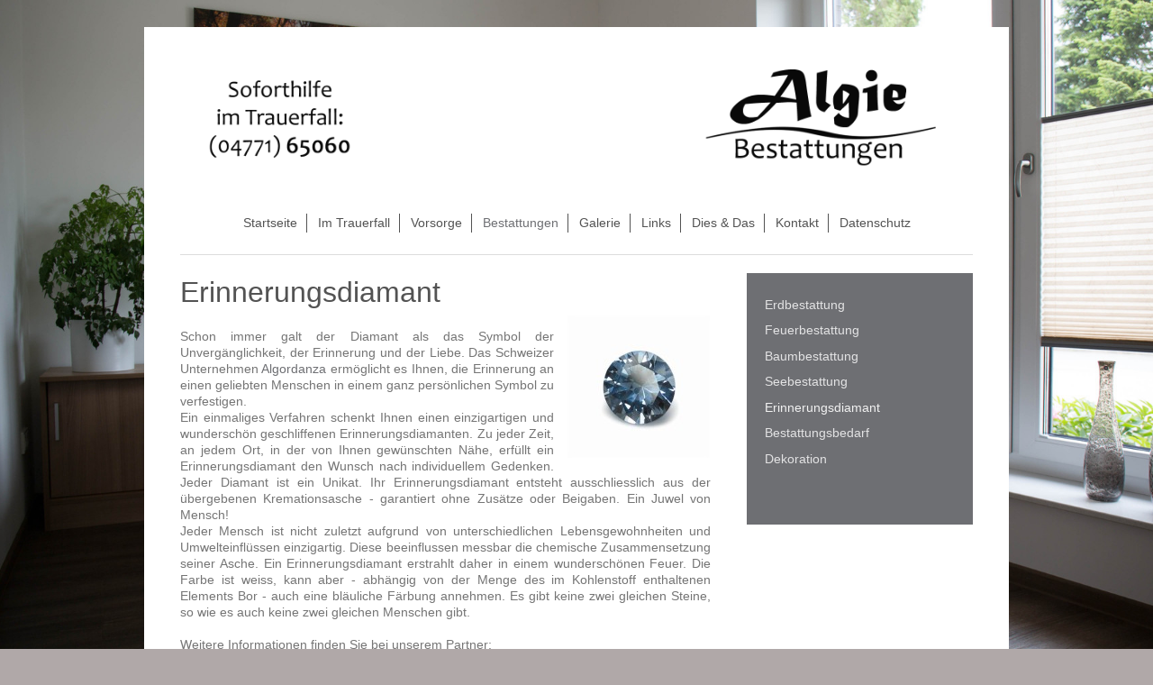

--- FILE ---
content_type: text/html; charset=UTF-8
request_url: https://www.algie-bestattungen.de/bestattungen/erinnerungsdiamant/
body_size: 6394
content:
<!DOCTYPE html>
<html lang="de"  ><head prefix="og: http://ogp.me/ns# fb: http://ogp.me/ns/fb# business: http://ogp.me/ns/business#">
    <meta http-equiv="Content-Type" content="text/html; charset=utf-8"/>
    <meta name="generator" content="IONOS MyWebsite"/>
        
    <link rel="dns-prefetch" href="//cdn.website-start.de/"/>
    <link rel="dns-prefetch" href="//106.mod.mywebsite-editor.com"/>
    <link rel="dns-prefetch" href="https://106.sb.mywebsite-editor.com/"/>
    <link rel="shortcut icon" href="https://www.algie-bestattungen.de/s/misc/favicon.png?1495429527"/>
        <link rel="apple-touch-icon" href="https://www.algie-bestattungen.de/s/misc/touchicon.png?1721765011"/>
        <title>Algie Bestattungen - Erinnerungsdiamant</title>
    <style type="text/css">@media screen and (max-device-width: 1024px) {.diyw a.switchViewWeb {display: inline !important;}}</style>
    <style type="text/css">@media screen and (min-device-width: 1024px) {
            .mediumScreenDisabled { display:block }
            .smallScreenDisabled { display:block }
        }
        @media screen and (max-device-width: 1024px) { .mediumScreenDisabled { display:none } }
        @media screen and (max-device-width: 568px) { .smallScreenDisabled { display:none } }
                @media screen and (min-width: 1024px) {
            .mobilepreview .mediumScreenDisabled { display:block }
            .mobilepreview .smallScreenDisabled { display:block }
        }
        @media screen and (max-width: 1024px) { .mobilepreview .mediumScreenDisabled { display:none } }
        @media screen and (max-width: 568px) { .mobilepreview .smallScreenDisabled { display:none } }</style>
    <meta name="viewport" content="width=device-width, initial-scale=1, maximum-scale=1, minimal-ui"/>

<meta name="format-detection" content="telephone=no"/>
        <meta name="keywords" content="Bestattungsinstitut, Bestattungen, Sarg, Urne, Trauerfall, Sterbefall, Tod, Beratung"/>
            <meta name="description" content="Algie Bestattungen, Ihr Bestattungsinstitut für Altendorf, Dobrock, Bentwisch, Bornberg, Cadenberge, Großenwörden, Hechthausen, Hemmoor, Lamstedt, Mittelstenahe, Neuhaus, Nindorf, Nordahn, Oberndorf, Osten, Varrel, Wohlenbeck und Wingst."/>
            <meta name="robots" content="index,follow"/>
        <link href="//cdn.website-start.de/templates/2116/style.css?1763478093678" rel="stylesheet" type="text/css"/>
    <link href="https://www.algie-bestattungen.de/s/style/theming.css?1716394860" rel="stylesheet" type="text/css"/>
    <link href="//cdn.website-start.de/app/cdn/min/group/web.css?1763478093678" rel="stylesheet" type="text/css"/>
<link href="//cdn.website-start.de/app/cdn/min/moduleserver/css/de_DE/common,shoppingbasket?1763478093678" rel="stylesheet" type="text/css"/>
    <link href="//cdn.website-start.de/app/cdn/min/group/mobilenavigation.css?1763478093678" rel="stylesheet" type="text/css"/>
    <link href="https://106.sb.mywebsite-editor.com/app/logstate2-css.php?site=156626163&amp;t=1768731144" rel="stylesheet" type="text/css"/>

<script type="text/javascript">
    /* <![CDATA[ */
var stagingMode = '';
    /* ]]> */
</script>
<script src="https://106.sb.mywebsite-editor.com/app/logstate-js.php?site=156626163&amp;t=1768731144"></script>

    <link href="//cdn.website-start.de/templates/2116/print.css?1763478093678" rel="stylesheet" media="print" type="text/css"/>
    <script type="text/javascript">
    /* <![CDATA[ */
    var systemurl = 'https://106.sb.mywebsite-editor.com/';
    var webPath = '/';
    var proxyName = '';
    var webServerName = 'www.algie-bestattungen.de';
    var sslServerUrl = 'https://www.algie-bestattungen.de';
    var nonSslServerUrl = 'http://www.algie-bestattungen.de';
    var webserverProtocol = 'http://';
    var nghScriptsUrlPrefix = '//106.mod.mywebsite-editor.com';
    var sessionNamespace = 'DIY_SB';
    var jimdoData = {
        cdnUrl:  '//cdn.website-start.de/',
        messages: {
            lightBox: {
    image : 'Bild',
    of: 'von'
}

        },
        isTrial: 0,
        pageId: 919265628    };
    var script_basisID = "156626163";

    diy = window.diy || {};
    diy.web = diy.web || {};

        diy.web.jsBaseUrl = "//cdn.website-start.de/s/build/";

    diy.context = diy.context || {};
    diy.context.type = diy.context.type || 'web';
    /* ]]> */
</script>

<script type="text/javascript" src="//cdn.website-start.de/app/cdn/min/group/web.js?1763478093678" crossorigin="anonymous"></script><script type="text/javascript" src="//cdn.website-start.de/s/build/web.bundle.js?1763478093678" crossorigin="anonymous"></script><script type="text/javascript" src="//cdn.website-start.de/app/cdn/min/group/mobilenavigation.js?1763478093678" crossorigin="anonymous"></script><script src="//cdn.website-start.de/app/cdn/min/moduleserver/js/de_DE/common,shoppingbasket?1763478093678"></script>
<script type="text/javascript" src="https://cdn.website-start.de/proxy/apps/static/resource/dependencies/"></script><script type="text/javascript">
                    if (typeof require !== 'undefined') {
                        require.config({
                            waitSeconds : 10,
                            baseUrl : 'https://cdn.website-start.de/proxy/apps/static/js/'
                        });
                    }
                </script><script type="text/javascript" src="//cdn.website-start.de/app/cdn/min/group/pfcsupport.js?1763478093678" crossorigin="anonymous"></script>    <meta property="og:type" content="business.business"/>
    <meta property="og:url" content="https://www.algie-bestattungen.de/bestattungen/erinnerungsdiamant/"/>
    <meta property="og:title" content="Algie Bestattungen - Erinnerungsdiamant"/>
            <meta property="og:description" content="Algie Bestattungen, Ihr Bestattungsinstitut für Altendorf, Dobrock, Bentwisch, Bornberg, Cadenberge, Großenwörden, Hechthausen, Hemmoor, Lamstedt, Mittelstenahe, Neuhaus, Nindorf, Nordahn, Oberndorf, Osten, Varrel, Wohlenbeck und Wingst."/>
                <meta property="og:image" content="https://www.algie-bestattungen.de/s/misc/logo.png?t=1767811920"/>
        <meta property="business:contact_data:country_name" content="Deutschland"/>
    <meta property="business:contact_data:street_address" content="Schützenweg 8"/>
    <meta property="business:contact_data:locality" content="Hemmoor"/>
    
    <meta property="business:contact_data:email" content="bestattungen@algie.de"/>
    <meta property="business:contact_data:postal_code" content="21745"/>
    <meta property="business:contact_data:phone_number" content="+49 4771 65060"/>
    <meta property="business:contact_data:fax_number" content="+49 4771 650650"/>
    
<meta property="business:hours:day" content="MONDAY"/><meta property="business:hours:start" content="08:00"/><meta property="business:hours:end" content="17:00"/><meta property="business:hours:day" content="TUESDAY"/><meta property="business:hours:start" content="08:00"/><meta property="business:hours:end" content="17:00"/><meta property="business:hours:day" content="WEDNESDAY"/><meta property="business:hours:start" content="08:00"/><meta property="business:hours:end" content="17:00"/><meta property="business:hours:day" content="THURSDAY"/><meta property="business:hours:start" content="08:00"/><meta property="business:hours:end" content="17:00"/><meta property="business:hours:day" content="FRIDAY"/><meta property="business:hours:start" content="08:00"/><meta property="business:hours:end" content="17:00"/></head>


<body class="body diyBgActive  cc-pagemode-default diyfeSidebarRight diy-market-de_DE" data-pageid="919265628" id="page-919265628">
    
    <div class="diyw">
        <!-- master-2 -->
<div class="diyweb">
	
<nav id="diyfeMobileNav" class="diyfeCA diyfeCA2" role="navigation">
    <a title="Navigation aufklappen/zuklappen">Navigation aufklappen/zuklappen</a>
    <ul class="mainNav1"><li class=" hasSubNavigation"><a data-page-id="919265597" href="https://www.algie-bestattungen.de/" class=" level_1"><span>Startseite</span></a></li><li class=" hasSubNavigation"><a data-page-id="919265601" href="https://www.algie-bestattungen.de/im-trauerfall/" class=" level_1"><span>Im Trauerfall</span></a><span class="diyfeDropDownSubOpener">&nbsp;</span><div class="diyfeDropDownSubList diyfeCA diyfeCA3"><ul class="mainNav2"><li class=" hasSubNavigation"><a data-page-id="919265602" href="https://www.algie-bestattungen.de/im-trauerfall/was-tun-im-trauerfall/" class=" level_2"><span>Was tun im Trauerfall</span></a></li><li class=" hasSubNavigation"><a data-page-id="919265603" href="https://www.algie-bestattungen.de/im-trauerfall/leistungen/" class=" level_2"><span>Leistungen</span></a></li><li class=" hasSubNavigation"><a data-page-id="919265604" href="https://www.algie-bestattungen.de/im-trauerfall/formalitäten/" class=" level_2"><span>Formalitäten</span></a></li><li class=" hasSubNavigation"><a data-page-id="929616933" href="https://www.algie-bestattungen.de/im-trauerfall/benötigte-dokumente/" class=" level_2"><span>Benötigte Dokumente</span></a></li><li class=" hasSubNavigation"><a data-page-id="919265605" href="https://www.algie-bestattungen.de/im-trauerfall/bestattungskosten/" class=" level_2"><span>Bestattungskosten</span></a></li></ul></div></li><li class=" hasSubNavigation"><a data-page-id="919265613" href="https://www.algie-bestattungen.de/vorsorge/" class=" level_1"><span>Vorsorge</span></a><span class="diyfeDropDownSubOpener">&nbsp;</span><div class="diyfeDropDownSubList diyfeCA diyfeCA3"><ul class="mainNav2"><li class=" hasSubNavigation"><a data-page-id="919265624" href="https://www.algie-bestattungen.de/vorsorge/vorsorgevertrag/" class=" level_2"><span>Vorsorgevertrag</span></a></li><li class=" hasSubNavigation"><a data-page-id="919265625" href="https://www.algie-bestattungen.de/vorsorge/treuhandkonto/" class=" level_2"><span>Treuhandkonto</span></a></li><li class=" hasSubNavigation"><a data-page-id="919265627" href="https://www.algie-bestattungen.de/vorsorge/sterbegeldversicherung/" class=" level_2"><span>Sterbegeldversicherung</span></a></li></ul></div></li><li class="parent hasSubNavigation"><a data-page-id="919265606" href="https://www.algie-bestattungen.de/bestattungen/" class="parent level_1"><span>Bestattungen</span></a><span class="diyfeDropDownSubOpener">&nbsp;</span><div class="diyfeDropDownSubList diyfeCA diyfeCA3"><ul class="mainNav2"><li class=" hasSubNavigation"><a data-page-id="919265607" href="https://www.algie-bestattungen.de/bestattungen/erdbestattung/" class=" level_2"><span>Erdbestattung</span></a></li><li class=" hasSubNavigation"><a data-page-id="919265608" href="https://www.algie-bestattungen.de/bestattungen/feuerbestattung/" class=" level_2"><span>Feuerbestattung</span></a></li><li class=" hasSubNavigation"><a data-page-id="919265610" href="https://www.algie-bestattungen.de/bestattungen/baumbestattung/" class=" level_2"><span>Baumbestattung</span></a></li><li class=" hasSubNavigation"><a data-page-id="919265609" href="https://www.algie-bestattungen.de/bestattungen/seebestattung/" class=" level_2"><span>Seebestattung</span></a></li><li class="current hasSubNavigation"><a data-page-id="919265628" href="https://www.algie-bestattungen.de/bestattungen/erinnerungsdiamant/" class="current level_2"><span>Erinnerungsdiamant</span></a></li><li class=" hasSubNavigation"><a data-page-id="919265611" href="https://www.algie-bestattungen.de/bestattungen/bestattungsbedarf/" class=" level_2"><span>Bestattungsbedarf</span></a></li><li class=" hasSubNavigation"><a data-page-id="919265612" href="https://www.algie-bestattungen.de/bestattungen/dekoration/" class=" level_2"><span>Dekoration</span></a></li></ul></div></li><li class=" hasSubNavigation"><a data-page-id="929247496" href="https://www.algie-bestattungen.de/galerie/" class=" level_1"><span>Galerie</span></a><span class="diyfeDropDownSubOpener">&nbsp;</span><div class="diyfeDropDownSubList diyfeCA diyfeCA3"><ul class="mainNav2"><li class=" hasSubNavigation"><a data-page-id="929247714" href="https://www.algie-bestattungen.de/galerie/details/" class=" level_2"><span>Details</span></a></li><li class=" hasSubNavigation"><a data-page-id="929247713" href="https://www.algie-bestattungen.de/galerie/dekorationen/" class=" level_2"><span>Dekorationen</span></a></li><li class=" hasSubNavigation"><a data-page-id="929636041" href="https://www.algie-bestattungen.de/galerie/betrieb/" class=" level_2"><span>Betrieb</span></a></li><li class=" hasSubNavigation"><a data-page-id="929616910" href="https://www.algie-bestattungen.de/galerie/schaufenster/" class=" level_2"><span>Schaufenster</span></a></li></ul></div></li><li class=" hasSubNavigation"><a data-page-id="919265620" href="https://www.algie-bestattungen.de/links/" class=" level_1"><span>Links</span></a><span class="diyfeDropDownSubOpener">&nbsp;</span><div class="diyfeDropDownSubList diyfeCA diyfeCA3"><ul class="mainNav2"><li class=" hasSubNavigation"><a data-page-id="929616914" href="https://www.algie-bestattungen.de/links/allgemein/" class=" level_2"><span>Allgemein</span></a></li><li class=" hasSubNavigation"><a data-page-id="919265630" href="https://www.algie-bestattungen.de/links/friedhöfe-u-bestattungsarten/" class=" level_2"><span>Friedhöfe u. Bestattungsarten</span></a></li><li class=" hasSubNavigation"><a data-page-id="919265629" href="https://www.algie-bestattungen.de/links/recht/" class=" level_2"><span>Recht</span></a></li><li class=" hasSubNavigation"><a data-page-id="929616915" href="https://www.algie-bestattungen.de/links/mitglied/" class=" level_2"><span>Mitglied</span></a></li><li class=" hasSubNavigation"><a data-page-id="919265626" href="https://www.algie-bestattungen.de/links/partner/" class=" level_2"><span>Partner</span></a></li><li class=" hasSubNavigation"><a data-page-id="929639891" href="https://www.algie-bestattungen.de/links/produkte/" class=" level_2"><span>Produkte</span></a></li></ul></div></li><li class=" hasSubNavigation"><a data-page-id="919265616" href="https://www.algie-bestattungen.de/dies-das/" class=" level_1"><span>Dies &amp; Das</span></a><span class="diyfeDropDownSubOpener">&nbsp;</span><div class="diyfeDropDownSubList diyfeCA diyfeCA3"><ul class="mainNav2"><li class=" hasSubNavigation"><a data-page-id="919265598" href="https://www.algie-bestattungen.de/dies-das/über-uns/" class=" level_2"><span>Über uns</span></a></li><li class=" hasSubNavigation"><a data-page-id="929689205" href="https://www.algie-bestattungen.de/dies-das/team/" class=" level_2"><span>Team</span></a><div class="diyfeDropDownSubList diyfeCA diyfeCA3"><ul class="mainNav3"></ul></div></li><li class=" hasSubNavigation"><a data-page-id="919265618" href="https://www.algie-bestattungen.de/dies-das/qualifikation/" class=" level_2"><span>Qualifikation</span></a></li><li class=" hasSubNavigation"><a data-page-id="929616891" href="https://www.algie-bestattungen.de/dies-das/impressum/" class=" level_2"><span>Impressum</span></a></li><li class=" hasSubNavigation"><a data-page-id="919265619" href="https://www.algie-bestattungen.de/dies-das/rechtliches/" class=" level_2"><span>Rechtliches</span></a></li><li class=" hasSubNavigation"><a data-page-id="929617818" href="https://www.algie-bestattungen.de/dies-das/downloads/" class=" level_2"><span>Downloads</span></a></li></ul></div></li><li class=" hasSubNavigation"><a data-page-id="919265614" href="https://www.algie-bestattungen.de/kontakt/" class=" level_1"><span>Kontakt</span></a><span class="diyfeDropDownSubOpener">&nbsp;</span><div class="diyfeDropDownSubList diyfeCA diyfeCA3"><ul class="mainNav2"><li class=" hasSubNavigation"><a data-page-id="919265600" href="https://www.algie-bestattungen.de/kontakt/sprechzeiten/" class=" level_2"><span>Sprechzeiten</span></a></li><li class=" hasSubNavigation"><a data-page-id="919265615" href="https://www.algie-bestattungen.de/kontakt/ihr-weg-zu-uns/" class=" level_2"><span>Ihr Weg zu uns</span></a></li></ul></div></li><li class=" hasSubNavigation"><a data-page-id="929644996" href="https://www.algie-bestattungen.de/datenschutz/" class=" level_1"><span>Datenschutz</span></a><span class="diyfeDropDownSubOpener">&nbsp;</span><div class="diyfeDropDownSubList diyfeCA diyfeCA3"><ul class="mainNav2"><li class=" hasSubNavigation"><a data-page-id="929678372" href="https://www.algie-bestattungen.de/neue-seite/" class=" level_2"><span>Neue Seite</span></a></li></ul></div></li></ul></nav>
	<div class="diywebLogo">
		<div class="diywebLiveArea">
			<div class="diywebMainGutter">
				<div class="diyfeGE diyfeCA1">
						
    <style type="text/css" media="all">
        /* <![CDATA[ */
                .diyw #website-logo {
            text-align: left !important;
                        padding: 0px 0;
                    }
        
                /* ]]> */
    </style>

    <div id="website-logo">
            <a href="https://www.algie-bestattungen.de/"><img class="website-logo-image" width="2000" src="https://www.algie-bestattungen.de/s/misc/logo.png?t=1767811921" alt=""/></a>

            
            </div>


				</div>
			</div>
		</div>
	</div>
	<div class="diywebNav diywebNavMain diywebNav1 diywebNavHorizontal">
		<div class="diywebLiveArea">
			<div class="diywebMainGutter">
				<div class="diyfeGE diyfeCA diyfeCA2">
					<div class="diywebGutter">
						<div class="webnavigation"><ul id="mainNav1" class="mainNav1"><li class="navTopItemGroup_1"><a data-page-id="919265597" href="https://www.algie-bestattungen.de/" class="level_1"><span>Startseite</span></a></li><li class="navTopItemGroup_2"><a data-page-id="919265601" href="https://www.algie-bestattungen.de/im-trauerfall/" class="level_1"><span>Im Trauerfall</span></a></li><li class="navTopItemGroup_3"><a data-page-id="919265613" href="https://www.algie-bestattungen.de/vorsorge/" class="level_1"><span>Vorsorge</span></a></li><li class="navTopItemGroup_4"><a data-page-id="919265606" href="https://www.algie-bestattungen.de/bestattungen/" class="parent level_1"><span>Bestattungen</span></a></li><li class="navTopItemGroup_5"><a data-page-id="929247496" href="https://www.algie-bestattungen.de/galerie/" class="level_1"><span>Galerie</span></a></li><li class="navTopItemGroup_6"><a data-page-id="919265620" href="https://www.algie-bestattungen.de/links/" class="level_1"><span>Links</span></a></li><li class="navTopItemGroup_7"><a data-page-id="919265616" href="https://www.algie-bestattungen.de/dies-das/" class="level_1"><span>Dies &amp; Das</span></a></li><li class="navTopItemGroup_8"><a data-page-id="919265614" href="https://www.algie-bestattungen.de/kontakt/" class="level_1"><span>Kontakt</span></a></li><li class="navTopItemGroup_9"><a data-page-id="929644996" href="https://www.algie-bestattungen.de/datenschutz/" class="level_1"><span>Datenschutz</span></a></li></ul></div>
					</div>
				</div>
			</div>
		</div>
	</div>
	<div class="diywebContent">
		<div class="diywebLiveArea">
			<div class="diywebMainGutter">
	<div id="diywebAppContainer1st"></div>
				<div class="diyfeGridGroup diyfeCA diyfeCA1">
					<div class="diywebMain diyfeGE">
						<div class="diywebGutter">
							
        <div id="content_area">
        	<div id="content_start"></div>
        	
        
        <div id="matrix_1023747373" class="sortable-matrix" data-matrixId="1023747373"><div class="n module-type-header diyfeLiveArea "> <h1><span class="diyfeDecoration">Erinnerungsdiamant</span></h1> </div><div class="n module-type-textWithImage diyfeLiveArea "> 
<div class="clearover " id="textWithImage-5780998648">
<div class="align-container imgright" style="max-width: 100%; width: 158px;">
    <a class="imagewrapper" href="https://www.algie-bestattungen.de/s/cc_images/teaserbox_2415381151.jpg?t=1497267145" rel="lightbox[5780998648]">
        <img src="https://www.algie-bestattungen.de/s/cc_images/cache_2415381151.jpg?t=1497267145" id="image_5780998648" alt="" style="width:100%"/>
    </a>


</div> 
<div class="textwrapper">
<p style="text-align: justify;"> </p>
<p style="text-align: justify;">Schon immer galt der Diamant als das Symbol der Unvergänglichkeit, der Erinnerung und der Liebe. Das Schweizer Unternehmen <a href="http://www.algordanza.de/Home.aspx" target="_blank">Algordanza</a> ermöglicht es Ihnen, die Erinnerung an einen geliebten Menschen in einem ganz persönlichen Symbol zu verfestigen.</p>
<p style="text-align: justify;">Ein einmaliges Verfahren schenkt Ihnen einen einzigartigen und wunderschön geschliffenen Erinnerungsdiamanten. Zu jeder Zeit, an jedem Ort, in der von Ihnen
gewünschten Nähe, erfüllt ein Erinnerungsdiamant den Wunsch nach individuellem Gedenken. Jeder Diamant ist ein Unikat. Ihr Erinnerungsdiamant entsteht ausschliesslich aus der übergebenen
Kremationsasche - garantiert ohne Zusätze oder Beigaben. Ein Juwel von Mensch!</p>
<p style="text-align: justify;">Jeder Mensch ist nicht zuletzt aufgrund von unterschiedlichen Lebensgewohnheiten und Umwelteinflüssen einzigartig. Diese beeinflussen messbar die chemische
Zusammensetzung seiner Asche. Ein Erinnerungsdiamant erstrahlt daher in einem wunderschönen Feuer. Die Farbe ist weiss, kann aber - abhängig von der Menge des im Kohlenstoff enthaltenen Elements
Bor - auch eine bläuliche Färbung annehmen. Es gibt keine zwei gleichen Steine, so wie es auch keine zwei gleichen Menschen gibt.</p>
<p style="text-align: justify;"> </p>
<p style="text-align: justify;">Weitere Informationen finden Sie bei unserem Partner:</p>
<p style="text-align: justify;"> </p>
</div>
</div> 
<script type="text/javascript">
    //<![CDATA[
    jQuery(document).ready(function($){
        var $target = $('#textWithImage-5780998648');

        if ($.fn.swipebox && Modernizr.touch) {
            $target
                .find('a[rel*="lightbox"]')
                .addClass('swipebox')
                .swipebox();
        } else {
            $target.tinyLightbox({
                item: 'a[rel*="lightbox"]',
                cycle: false,
                hideNavigation: true
            });
        }
    });
    //]]>
</script>
 </div><div class="n module-type-textWithImage diyfeLiveArea "> 
<div class="clearover " id="textWithImage-5821716252">
<div class="align-container imgleft" style="max-width: 100%; width: 89px;">
    <a class="imagewrapper" href="http://www.mevisto.com/de/mevisto-personalisiert/" target="_blank">
        <img src="https://www.algie-bestattungen.de/s/cc_images/cache_2484041230.png?t=1569836306" id="image_5821716252" alt="" style="width:100%"/>
    </a>


</div> 
<div class="textwrapper">
<p style="text-align:left;"><a href="https://www.mevisto.com/de/mevisto-personalisiert/" target="_blank">Mevisto</a></p>
<p style="text-align:left;"><a href="https://www.mevisto.com/de/mevisto-personalisiert/" target="_blank">Personalisierung von Edelsteinen und Keramik</a></p>
</div>
</div> 
<script type="text/javascript">
    //<![CDATA[
    jQuery(document).ready(function($){
        var $target = $('#textWithImage-5821716252');

        if ($.fn.swipebox && Modernizr.touch) {
            $target
                .find('a[rel*="lightbox"]')
                .addClass('swipebox')
                .swipebox();
        } else {
            $target.tinyLightbox({
                item: 'a[rel*="lightbox"]',
                cycle: false,
                hideNavigation: true
            });
        }
    });
    //]]>
</script>
 </div><div class="n module-type-hr diyfeLiveArea "> <div style="padding: 0px 0px">
    <div class="hr"></div>
</div>
 </div><div class="n module-type-textWithImage diyfeLiveArea "> 
<div class="clearover " id="textWithImage-5780998649">
<div class="align-container imgleft" style="max-width: 100%; width: 150px;">
    <a class="imagewrapper" href="http://www.algordanza.de/" target="_blank">
        <img src="https://www.algie-bestattungen.de/s/cc_images/cache_2438819951.png?t=1376049517" id="image_5780998649" alt="" style="width:100%"/>
    </a>


</div> 
<div class="textwrapper">
<p> </p>
<p><a href="http://www.algordanza.de/" target="_blank">Algordanza Erinnerungsdiamanten GmbH</a></p>
</div>
</div> 
<script type="text/javascript">
    //<![CDATA[
    jQuery(document).ready(function($){
        var $target = $('#textWithImage-5780998649');

        if ($.fn.swipebox && Modernizr.touch) {
            $target
                .find('a[rel*="lightbox"]')
                .addClass('swipebox')
                .swipebox();
        } else {
            $target.tinyLightbox({
                item: 'a[rel*="lightbox"]',
                cycle: false,
                hideNavigation: true
            });
        }
    });
    //]]>
</script>
 </div></div>
        
        
        </div>
						</div>
					</div>
					<div class="diywebSecondary diyfeGE diyfeCA diyfeCA3">
						<div class="diywebNav diywebNav23 diywebHideOnSmall">
							<div class="diyfeGE">
								<div class="diywebGutter">
									<div class="webnavigation"><ul id="mainNav2" class="mainNav2"><li class="navTopItemGroup_0"><a data-page-id="919265607" href="https://www.algie-bestattungen.de/bestattungen/erdbestattung/" class="level_2"><span>Erdbestattung</span></a></li><li class="navTopItemGroup_0"><a data-page-id="919265608" href="https://www.algie-bestattungen.de/bestattungen/feuerbestattung/" class="level_2"><span>Feuerbestattung</span></a></li><li class="navTopItemGroup_0"><a data-page-id="919265610" href="https://www.algie-bestattungen.de/bestattungen/baumbestattung/" class="level_2"><span>Baumbestattung</span></a></li><li class="navTopItemGroup_0"><a data-page-id="919265609" href="https://www.algie-bestattungen.de/bestattungen/seebestattung/" class="level_2"><span>Seebestattung</span></a></li><li class="navTopItemGroup_0"><a data-page-id="919265628" href="https://www.algie-bestattungen.de/bestattungen/erinnerungsdiamant/" class="current level_2"><span>Erinnerungsdiamant</span></a></li><li class="navTopItemGroup_0"><a data-page-id="919265611" href="https://www.algie-bestattungen.de/bestattungen/bestattungsbedarf/" class="level_2"><span>Bestattungsbedarf</span></a></li><li class="navTopItemGroup_0"><a data-page-id="919265612" href="https://www.algie-bestattungen.de/bestattungen/dekoration/" class="level_2"><span>Dekoration</span></a></li></ul></div>
								</div>
							</div>
						</div>
						<div class="diywebSidebar">
							<div class="diyfeGE">
								<div class="diywebGutter">
									<div id="matrix_1023747343" class="sortable-matrix" data-matrixId="1023747343"></div>
								</div>
							</div>
						</div>
					</div>
				</div>
			</div>
		</div>
	</div>
	<div class="diywebFooter">
		<div class="diywebLiveArea">
			<div class="diywebMainGutter">
				<div class="diyfeGE diyfeCA diyfeCA4">
					<div class="diywebGutter">
						<div id="contentfooter">
    <div class="leftrow">
                        <a rel="nofollow" href="javascript:window.print();">
                    <img class="inline" height="14" width="18" src="//cdn.website-start.de/s/img/cc/printer.gif" alt=""/>
                    Druckversion                </a> <span class="footer-separator">|</span>
                <a href="https://www.algie-bestattungen.de/sitemap/">Sitemap</a>
                        <br/> © Algie Bestattungen<br/>
            </div>
    <script type="text/javascript">
        window.diy.ux.Captcha.locales = {
            generateNewCode: 'Neuen Code generieren',
            enterCode: 'Bitte geben Sie den Code ein'
        };
        window.diy.ux.Cap2.locales = {
            generateNewCode: 'Neuen Code generieren',
            enterCode: 'Bitte geben Sie den Code ein'
        };
    </script>
    <div class="rightrow">
                <p><a class="diyw switchViewWeb" href="javascript:switchView('desktop');">Webansicht</a><a class="diyw switchViewMobile" href="javascript:switchView('mobile');">Mobile-Ansicht</a></p>
                <span class="loggedin">
            <a rel="nofollow" id="logout" href="https://106.sb.mywebsite-editor.com/app/cms/logout.php">Logout</a> <span class="footer-separator">|</span>
            <a rel="nofollow" id="edit" href="https://106.sb.mywebsite-editor.com/app/156626163/919265628/">Seite bearbeiten</a>
        </span>
    </div>
</div>


					</div>
				</div>
			</div>
		</div>
	</div>
</div>    </div>

            <div id="mobile-infobar-spacer"></div>
<table id="mobile-infobar" class="light"><tbody><tr>
            <td class="mobile-infobar-button mobile-infobar-button-phone" style="width: 33%"><a href="tel:+49 4771 65060" class="mobile-infobar-link">
            <span class="mobile-infobar-icon-box">
                <svg xmlns="http://www.w3.org/2000/svg" class="mobile-infobar-icon" preserveAspectRatio="xMidYMid"><path d="M17.76 14.96c.027.048.036.09.023.126-.204.546-.31 1.133-.846 1.643s-2.728 1.71-4.503 1.165c-.33-.1-.555-.208-.743-.32-.003.016-.003.033-.007.05-2.57-.843-4.992-2.286-7.042-4.328C2.59 11.255 1.143 8.843.297 6.283c.018-.004.036-.005.054-.008-.083-.165-.163-.357-.24-.607-.54-1.767.673-3.956 1.188-4.49.177-.186.363-.32.554-.423.032-.057.084-.104.156-.13L3.643.018c.144-.054.328.023.414.17L6.52 4.405c.086.147.062.342-.056.438l-.94.765c-.01.033-.025.058-.045.074-.328.263-.944.754-1.195 1.19-.105.18-.1.4-.058.514.053.145.123.32.194.493.647 1.148 1.45 2.235 2.433 3.214 1.03 1.024 2.173 1.86 3.388 2.518.16.063.322.13.455.178.115.042.335.05.517-.055.26-.15.54-.427.78-.696.01-.047.03-.09.063-.132l1.1-1.34c.095-.118.29-.143.438-.058l4.218 2.443c.148.086.225.268.172.41l-.223.597z"/></svg>
            </span><br/>
            <span class="mobile-infobar-text">Anrufen</span>
        </a></td>
                <td class="mobile-infobar-button mobile-infobar-button-email" style="width: 33%"><a href="mailto:bestattungen@algie.de" class="mobile-infobar-link">
            <span class="mobile-infobar-icon-box">
                <svg xmlns="http://www.w3.org/2000/svg" class="mobile-infobar-icon" preserveAspectRatio="xMidYMid"><path d="M13.472 7.327L20 .8v12.89l-6.528-6.363zm-4.735.158L1.252 0h17.47l-7.485 7.485c-.69.69-1.81.69-2.5 0zM0 13.667V.83l6.502 6.5L0 13.668zM1.192 14l6.066-5.912 1.288 1.288c.795.794 2.083.794 2.878 0l1.293-1.293L18.79 14H1.19z"/></svg>
            </span><br/>
            <span class="mobile-infobar-text">E-Mail</span>
        </a></td>
                <td class="mobile-infobar-button mobile-infobar-button-address" style="width: 33%"><a href="https://maps.apple.com/?daddr=Sch%C3%BCtzenweg+8%2C+Hemmoor%2C+21745" class="mobile-infobar-link">
            <span class="mobile-infobar-icon-box">
                <svg xmlns="http://www.w3.org/2000/svg" class="mobile-infobar-icon" preserveAspectRatio="xMidYMid"><path d="M19.692 10.738l-8.954 8.954c-.412.412-1.08.412-1.492 0L.292 10.738c-.412-.412-.412-1.08 0-1.492L9.246.292c.412-.412 1.08-.412 1.492 0l8.954 8.954c.412.412.412 1.08 0 1.492zM12 6v2H8c-.552 0-1 .448-1 1v5c0 .552.448 1 1 1s1-.448 1-1v-4h3v2l3-3-3-3z"/></svg>
            </span><br/>
            <span class="mobile-infobar-text">Anfahrt</span>
        </a></td>
    </tr></tbody></table>

    
    </body>


<!-- rendered at Wed, 07 Jan 2026 19:52:01 +0100 -->
</html>
